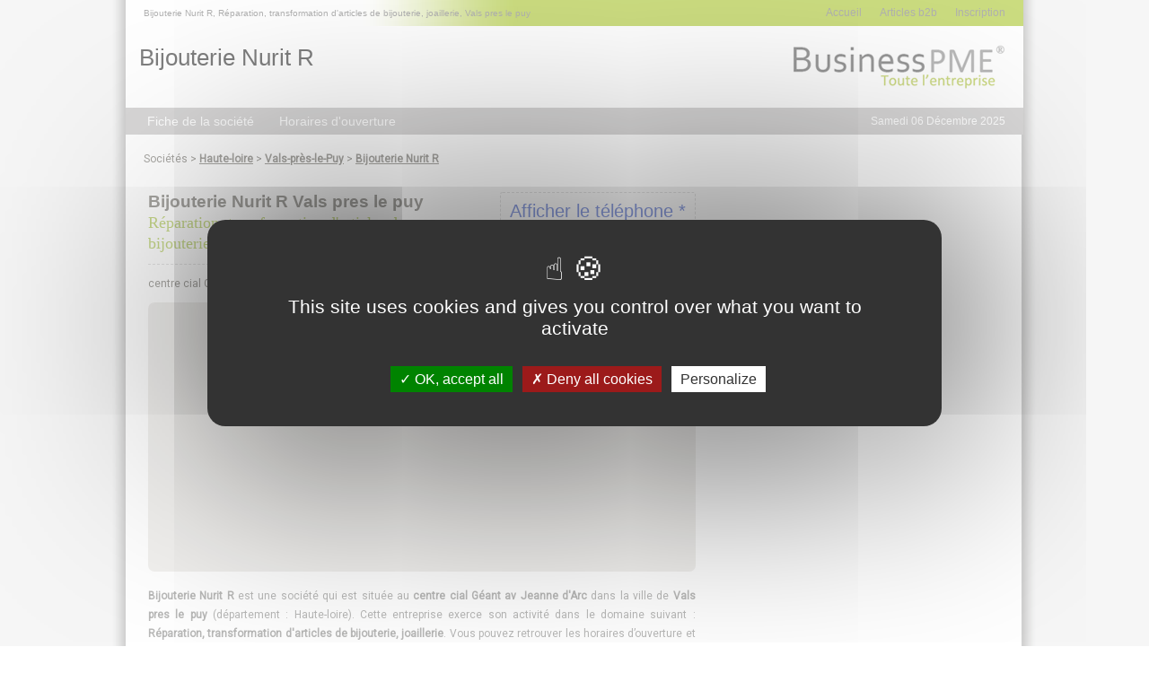

--- FILE ---
content_type: text/html; charset=utf-8
request_url: https://www.businesspme.com/entreprise/103851/bijouterie-nurit-r.html
body_size: 5403
content:
<!Doctype html>
<html lang="fr">
	<head>
        <meta http-equiv="Content-Type" content="text/html; charset=iso-8859-1" />
        <meta http-equiv="Content-Language" content="fr" />
        <meta name="viewport" content="width=device-width, initial-scale=1, maximum-scale=1">
        <link rel="shortcut icon" type="image/x-icon" href="/images/favicon.ico" />
        <link rel="alternate" hreflang="fr" href="https://www.businesspme.com/entreprise/103851/bijouterie-nurit-r.html"/>


    	<!-- META REFERENCEMENT  -->
        <title>Bijouterie Nurit R à Vals pres le puy - Entreprise - 103851 - Business PME</title><meta name="description" content="Entreprise Bijouterie Nurit R, réparation, transformation d'articles de bijouterie, joaillerie à Vals pres le puy (43750) Haute-loire (43). Retrouver l'adresse, les horaires d'ouvertures, le téléphone et un plan d'accès de l'entreprise Bijouterie Nurit R sur Business PME (103851)"/>
	<meta name="robots" content="index, follow" />


        <!-- GOOGLE  -->
        <meta name="google-site-verification" content="vmzfIso1khdBS4huaumi49AAEtRXyrMZUTWrdTenov4" />
        <meta name="google-site-verification" content="22eXqHg70vXWWbMi22ld4qKdlaVM-U-tfgOfwh6K3PU" />
		<script>
          (function(i,s,o,g,r,a,m){i['GoogleAnalyticsObject']=r;i[r]=i[r]||function(){
          (i[r].q=i[r].q||[]).push(arguments)},i[r].l=1*new Date();a=s.createElement(o),
          m=s.getElementsByTagName(o)[0];a.async=1;a.src=g;m.parentNode.insertBefore(a,m)
          })(window,document,'script','//www.google-analytics.com/analytics.js','ga');
          ga('create', 'UA-1965925-42', 'auto');
          ga('send', 'pageview');
        </script>
				<script src="/tarteaucitron.js-1.9.5/tarteaucitron.js"></script>

        <script type="text/javascript">
        tarteaucitron.init({
    	  "privacyUrl": "", /* Privacy policy url */
          "bodyPosition": "bottom", /* or top to bring it as first element for accessibility */

    	  "hashtag": "#tarteaucitron", /* Open the panel with this hashtag */
    	  "cookieName": "tarteaucitron", /* Cookie name */

    	  "orientation": "middle", /* Banner position (top - bottom) */

          "groupServices": false, /* Group services by category */
          "serviceDefaultState": "wait", /* Default state (true - wait - false) */

    	  "showAlertSmall": false, /* Show the small banner on bottom right */
    	  "cookieslist": false, /* Show the cookie list */

          "closePopup": false, /* Show a close X on the banner */

          "showIcon": true, /* Show cookie icon to manage cookies */
          //"iconSrc": "", /* Optionnal: URL or base64 encoded image */
          "iconPosition": "BottomRight", /* BottomRight, BottomLeft, TopRight and TopLeft */

    	  "adblocker": false, /* Show a Warning if an adblocker is detected */

          "DenyAllCta" : true, /* Show the deny all button */
          "AcceptAllCta" : true, /* Show the accept all button when highPrivacy on */
          "highPrivacy": true, /* HIGHLY RECOMMANDED Disable auto consent */

    	  "handleBrowserDNTRequest": false, /* If Do Not Track == 1, disallow all */

    	  "removeCredit": false, /* Remove credit link */
    	  "moreInfoLink": true, /* Show more info link */

          "useExternalCss": false, /* If false, the tarteaucitron.css file will be loaded */
          "useExternalJs": false, /* If false, the tarteaucitron.js file will be loaded */

    	  //"cookieDomain": ".my-multisite-domaine.fr", /* Shared cookie for multisite */

          "readmoreLink": "", /* Change the default readmore link */

          "mandatory": true, /* Show a message about mandatory cookies */
          "mandatoryCta": true /* Show the disabled accept button when mandatory on */
        });
        </script>

		
    </head>

	<body>

        <div id="Globalbody">
			<div id="Global">
				<div class="PubArche">
									</div>

				<!-- HEADER DU SITE -->
				<div id="Header">
									<div id="HeaderV5_MenuVert">
                	<div class="HeaderV5_MenuVert_Meta">
						Bijouterie Nurit R, Réparation, transformation d'articles de bijouterie, joaillerie, Vals pres le puy                	</div>
                    <div class="HeaderV5_MenuVert_Element">
                    	<a href="https://www.businesspme.com/inscription-professionnel.html" title="" class="HeaderV5_MenuVert_Lien">Inscription</a>
                    </div>
                    <div class="HeaderV5_MenuVert_Element">
                    	<a href="https://www.businesspme.com/articles.html" title="" class="HeaderV5_MenuVert_Lien">Articles b2b</a>
                    </div>
                    <div class="HeaderV5_MenuVert_Element">
                    	<a href="https://www.businesspme.com/" title="" class="HeaderV5_MenuVert_Lien">Accueil</a>
                    </div>
                </div>
                <div id="HeaderV5_TitreContenu">
					<div class="pubHeader">

</div>
                	<div class='titreHeader'>Bijouterie Nurit R</div>	 

                </div>
                <div id="HeaderV5_Logo">
                	<a href="https://www.businesspme.com/">
                        <img src="https://www.businesspme.com//images/logo_businesspme2.gif"  alt="BusinessPME"/>
                    </a>
                </div>
				</div>
				<!-- MENU DU SITE -->
				<div id="MenuPrincipal">
					<div id="MenuPrincipal_Deroulant">
    <div id="MenuPrincipal2">
        <ul>
            <li><a href="https://www.businesspme.com/entreprise/103851/bijouterie-nurit-r.html" class="Lien_MenuPrincipal">Fiche de la société</a></li>
            <li><a href="https://www.businesspme.com/horaires/bijouterie-nurit-r/103851.html" class="Lien_MenuPrincipal">Horaires d'ouverture</a></li>
        </ul>
    </div>
</div>
<div id="MenuPrincipal_Date">
	Samedi 06 D&eacute;cembre 2025</div>				</div>
				<!-- CORPS DU SITE -->
				<div id="Page">
					<script>
	function mention(){
		document.getElementById('conditions').innerHTML = '* 2,99 €/appel. Ce numéro valable 5 minutes n\'est pas le numéro du destinataire mais le numéro d\'un service permettant la mise en relation avec celui-ci. Ce service édité par businesspme.com - <a href="http://mise-en-relation.svaplus.fr" rel="nofollow" class="Lien_AudiotelCondition">pourquoi ce numero ?</a>';
	}
</script>
<div class="P_Unique">
	<div class="Arianne">
		Sociétés >
		<a href="https://www.businesspme.com/societes/43-haute-loire" title="Sociétés Haute-loire">Haute-loire</a> >
		<a href="https://www.businesspme.com/societes/43750-vals-pres-le-puy" title="Sociétés  Vals-près-le-Puy"> Vals-près-le-Puy</a> >
		<a href="https://www.businesspme.com/entreprise/103851/bijouterie-nurit-r.html" title="Entreprise Bijouterie Nurit R">Bijouterie Nurit R</a>
	</div>
</div>




<div class="P_Gauche">

	<div class="unPro">
		<div class="ficheAudiotel" id="destination-2">

		</div>
		<div class="Titre"><h1>Bijouterie Nurit R Vals pres le puy</h1></div>
		<div class="Telephone">
			


<script src="https://code.jquery.com/jquery-1.11.0.min.js"></script>
<script type="text/javascript">
	function detectmob() {
	 if( navigator.userAgent.match(/Android/i)
	 || navigator.userAgent.match(/webOS/i)
	 || navigator.userAgent.match(/iPhone/i)
	 || navigator.userAgent.match(/iPad/i)
	 || navigator.userAgent.match(/iPod/i)
	 || navigator.userAgent.match(/BlackBerry/i)
	 || navigator.userAgent.match(/Windows Phone/i)
	 ){
		return true;
	  }
	 else {
		return false;
	  }
	}

	$(document).ready(function () {
		$('.tracking-number').click(function(){

			var elem = $(this);
			var phone = $(this).attr('data-phone');
			var viewId = '69338eff55a0b15b350e6e50';
			$.ajax({
				url: '/include/optico/optico_ajax.php',
				data: {phone: phone, view_id: viewId},
				dataType: 'json',
				success: function (result) {


					if( detectmob()){
						var text = '<div class="Cartouche"><a href="tel:'+result.phone_number+'" class="H_LienAudiotel">'+result.phone_number+'</a></div>';
					}else{
						var text = '<div class="Cartouche">'+result.phone_number+'</div>';
					}


					if (result.phone_code) {
						text += "Code: " + result.phone_code;
					}
					elem.parent().html(text);
				}
			});
			return false;
		})
	})
</script>
<a href='#' class='tracking-number Lien_Audiotel2' data-phone='0471023550' rel='nofollow' onclick='mention()'>Afficher le téléphone *</a>			<!--<span class="label-phone"></span>-->





		</div>

		<div class="Specialite"><h2>Réparation, transformation d'articles de bijouterie, joaillerie</h2></div>
		<div class="Adresse">centre cial Géant av Jeanne d'Arc, 43750 - <h3>Vals pres le puy</h3></div>
		<div class="Plan">
			<script async type="text/javascript" src="https://maps.googleapis.com/maps/api/js?key=AIzaSyBrRNPEQXl3QpxnWcWWjH0VuYdbuhR5BiA"></script>
			<script type="text/javascript">
			window.onload = function() {
				var myMarker = null;
				var myLatlng = new google.maps.LatLng(-34.397, 150.644);
				// Les options de notre carte
				var myOptions = {
					zoom: 16,
					center: myLatlng,
					mapTypeId: google.maps.MapTypeId.ROADMAP
				};
				// On créé la carte
				var myMap = new google.maps.Map(
					document.getElementById('map_canvas'),
					myOptions
				);

				// L'adresse que nous allons rechercher
				var GeocoderOptions = {
					'address' : 'Centre cial géant av jeanne d\'arc 43750 Vals pres le puy',
					'region' : 'FR'
				}

				// Notre fonction qui traitera le resultat
				function GeocodingResult( results , status )
				{
				  // Si la recher à fonctionné
				  if( status == google.maps.GeocoderStatus.OK ) {

					// S'il existait déjà un marker sur la map,
					// on l'enlève
					if(myMarker != null) {
					  myMarker.setMap(null);
					}

					// On créé donc un nouveau marker sur l'adresse géocodée
					myMarker = new google.maps.Marker({
					  position: results[0].geometry.location,
					  map: myMap,
					  title: "Bijouterie Nurit R"


					});


					// Et on centre la vue sur ce marker
					myMap.setCenter(results[0].geometry.location);

					// Options de la fenêtre
					var myWindowOptions = {
						content:
						'<h3>Bijouterie Nurit R</h3>'
					};

					// Création de la fenêtre
					var myInfoWindow = new google.maps.InfoWindow(myWindowOptions);

					// Affichage de la fenêtre au click sur le marker
					//google.maps.event.addListener(myMarker, 'click', function() {
						myInfoWindow.open(myMap,myMarker);
					//});

				  } // Fin si status OK

				} // Fin de la fonction

				// Nous pouvons maintenant lancer la recherche de l'adresse
				var myGeocoder = new google.maps.Geocoder();
				myGeocoder.geocode( GeocoderOptions, GeocodingResult );
			}
		</script>
			<div id="map_canvas" style="width: 100%; height: 300px"></div>
		</div>

		<div class="Description">

			<strong>Bijouterie Nurit R</strong> est une société qui est située au <strong>centre cial Géant av Jeanne d'Arc</strong> dans la ville de <strong>Vals pres le puy</strong> (département : Haute-loire). Cette entreprise exerce son activité dans le domaine suivant : <strong>Réparation, transformation d'articles de bijouterie, joaillerie</strong>. Vous pouvez retrouver les horaires d’ouverture et de fermeture de cette enseigne sur la page « horaire ». Vous pouvez également modifier les informations de l’entreprise si vous en êtes son gérant ou responsable.


					</div>
		<div class="Description">
			<br />

			Société : Bijouterie Nurit R <br />
			Activité : Réparation, transformation d'articles de bijouterie, joaillerie <br />
			<br />
			Adresse : centre cial Géant av Jeanne d'Arc <br />
			Code Postal : 43750 <br />
			Ville : Vals pres le puy <br />
			Département : 43 <br />
			<br />
			Site Internet : 			

			Dirigeant :  <br />
			<br />
			Description :  <br />
		</div>
		<div class="Audiotel" id="conditions" style="margin-top:10px; display: inline-block">

		</div>
		<div class="Modification">
			<a href="https://www.businesspme.com/entreprise/edition/103851/bijouterie-nurit-r.html" class="H_LienModification">Modifier les informations</a>
            -
            <a href="https://www.businesspme.com/entreprise/suppression/103851/bijouterie-nurit-r.html" class="H_LienModification">Supprimer la fiche</a>
		</div>

	</div>




	<!--
	<div class="P_Gauche_Box" style="margin-top:0px;">

		<div class="P_Gauche_Box_Titre"><h1 class="H1_Fiche">Bijouterie Nurit R Vals pres le puy</h1></div>
        <div class="P_Gauche_Box_Bordure"></div>
        <div class="P_Gauche_Box_Interne">
        	<div class="P_Gauche_Box_Interne_DemiBlock">
            	<div class="P_Gauche_Box_Interne_DemiBlock_Titre">Siege social :</div>
            	<div class="P_Gauche_Box_Interne_DemiBlock_Texte">
                	centre cial Géant av Jeanne d'Arc<br />
                    43750 <h2 class="H2_Fiche">Vals pres le puy</h2>
                </div>
                <div class="P_Gauche_Box_Interne_DemiBlock_Separateur"></div>

				                <div class="P_Gauche_Box_Interne_DemiBlock_Titre">Tel1 :</div>
                <div class="P_Gauche_Box_Interne_DemiBlock_Texte">
                    <div>
                    	<div style="color:#1e42c6; display:inline" id="destination-4">
						<a href='#'class='tracking-number Lien_Audiotel2' data-phone='0471023550' rel='nofollow'>Afficher le téléphone *</a>                		</div>
                    </div>
                </div>
                <div class="P_Gauche_Box_Interne_DemiBlock_Separateur"></div>
                

                



                


            </div>
            <div class="P_Gauche_Box_Interne_DemiBlock">

                <div class="P_Gauche_Box_Interne_DemiBlock_Titre">Activité(s) :</div>
            	<div class="P_Gauche_Box_Interne_DemiBlock_Texte"><h3 class="H3_Fiche">réparation, transformation d'articles de bijouterie, joaillerie</h3></div>
                <div class="P_Gauche_Box_Interne_DemiBlock_Separateur"></div>

                
            	
            	

            	
            </div>
        </div>

        <div class="P_Gauche_Box_Lien">
        	<a href="https://www.businesspme.com/entreprise/edition/103851/bijouterie-nurit-r.html" class="H_LienModification">Modifier les informations</a>
            -
            <a href="https://www.businesspme.com/entreprise/suppression/103851/bijouterie-nurit-r.html" class="H_LienModification">Supprimer la fiche</a>
        </div>
        <div class="P_Gauche_Box_Mention">
   			<div class="P_Gauche_Box_Bordure"></div>
   			<p>
   				* 2,99 €/appel. Ce numéro valable 10 minutes n'est pas le numéro du destinataire mais le numéro d'un service permettant la mise en relation avec celui-ci. Ce service édité par businesspme.com.
				<a href="http://www.svaplus.fr/decouvrir-sva/mise-en-relation/mise-en-relation-7939878-1049.html" rel="nofollow"> Pourquoi ce numero ?</a>
			</p>
		</div>
    </div>
    -->



    <div class="P_Gauche_Pub">
    	 
<script async src="//pagead2.googlesyndication.com/pagead/js/adsbygoogle.js"></script>
<!-- BPME_MOBILE -->
<ins class="adsbygoogle"
     style="display:block"
     data-ad-client="ca-pub-2482987520113480"
     data-ad-slot="1583266697"
     data-ad-format="auto"></ins>
<script>
(adsbygoogle = window.adsbygoogle || []).push({});
</script>    </div>






</div>
<div class="P_Droite">
	
<script async src="//pagead2.googlesyndication.com/pagead/js/adsbygoogle.js"></script>
<!-- BPME 300x600 -->
<ins class="adsbygoogle"
     style="display:inline-block;width:300px;height:600px"
     data-ad-client="ca-pub-2482987520113480"
     data-ad-slot="5015469498"></ins>
<script>
(adsbygoogle = window.adsbygoogle || []).push({});
</script>
</div>

<script src="https://ajax.googleapis.com/ajax/libs/jquery/3.2.1/jquery.min.js"></script>
<script>
	$(".tracking-number").click(function(){
		$(".Audiotel").css("display", "block");
	});
</script>
				</div>
				<!-- FOOTER DU SITE -->
				<div id="Footer">
					

<a href="https://www.businesspme.com/contact.html" title="Contact" class="Lien_Foot" >Contact</a> -
<a href="https://www.businesspme.com/charte.html" title="Charte de protection des données" class="Lien_Foot" >Charte de protection des données</a> -
<a href="https://www.businesspme.com/conditions-generales.html" title="Conditions générales du site" class="Lien_Foot" >Conditions g&eacute;n&eacute;rales</a> -
Tous droits r&eacute;serv&eacute;s Soci&eacute;t&eacute; 1001 -

					<!-- CSS -->
					<link rel="stylesheet" type="text/css" href="https://www.businesspme.com/include/css/style_2018.css"/>
					<link rel="stylesheet" type="text/css" href="https://www.businesspme.com/include/css/responsive_2018.css"/>
					<link href="https://fonts.googleapis.com/css?family=Roboto" rel="stylesheet">


				</div>
			</div>
 		</div><!-- Globalbody -->
		<script type="text/javascript">
        tarteaucitron.user.gtagUa = 'UA-1965925-42';
        // tarteaucitron.user.gtagCrossdomain = ['example.com', 'example2.com'];
        tarteaucitron.user.gtagMore = function () { /* add here your optionnal gtag() */ };
        (tarteaucitron.job = tarteaucitron.job || []).push('gtag');
        </script>
			</body>
</html>


--- FILE ---
content_type: text/html; charset=utf-8
request_url: https://www.google.com/recaptcha/api2/aframe
body_size: 266
content:
<!DOCTYPE HTML><html><head><meta http-equiv="content-type" content="text/html; charset=UTF-8"></head><body><script nonce="vLqrBrylqeX7fX1q1has0A">/** Anti-fraud and anti-abuse applications only. See google.com/recaptcha */ try{var clients={'sodar':'https://pagead2.googlesyndication.com/pagead/sodar?'};window.addEventListener("message",function(a){try{if(a.source===window.parent){var b=JSON.parse(a.data);var c=clients[b['id']];if(c){var d=document.createElement('img');d.src=c+b['params']+'&rc='+(localStorage.getItem("rc::a")?sessionStorage.getItem("rc::b"):"");window.document.body.appendChild(d);sessionStorage.setItem("rc::e",parseInt(sessionStorage.getItem("rc::e")||0)+1);localStorage.setItem("rc::h",'1764986625733');}}}catch(b){}});window.parent.postMessage("_grecaptcha_ready", "*");}catch(b){}</script></body></html>

--- FILE ---
content_type: text/css
request_url: https://www.businesspme.com/include/css/style_2018.css
body_size: 7983
content:
body{margin:0 auto auto;top:0;min-height:1000px;background:url(../../images/fondBPMEV4.png) center}.idl_audiotel_warning{display:none}h1,h2,h3{color:#93b617;display:inline;font-family:Calibri;font-size:18px;font-weight:400;margin:0;padding:0}#Pub_Footer{position:fixed;z-index:10000;bottom:0;height:196px;width:331px;overflow:hidden;right:0}#Pub_Footer_Fermeture{position:fixed;z-index:10001;bottom:157px;height:32px;width:32px;right:290px}#Global{margin:auto;max-width:1000px;width:100%}#Header_Vert{float:left;padding-left:5px;padding-right:5px;height:16px;line-height:16px;vertical-align:middle;width:990px;background-color:#9ab91b;font-family:Arial,Helvetica,sans-serif;font-size:10px;overflow:hidden;color:#333}#Header_Blanc,#Header_Blanc_Compte{float:left;height:149px;width:1000px}#Header_Blanc_Compte{margin-top:11px;height:23px;margin-left:0;background:url(../../images/compte_fond.gif)}.HBC_Block,.HBC_BlockImg{float:left;width:auto;margin-left:5px}.HBC_Block{line-height:20px;vertical-align:middle;color:#fff;margin-top:2px;height:20px}a.Lien_HBC:link,a.Lien_HBC:visited{color:#494948;font-family:Arial;font-size:11px;text-decoration:none}.HBC_Block,a.Lien_HBC:active,a.Lien_HBC:hover{font-family:Arial;font-size:11px}a.Lien_HBC:hover{color:#fff;text-decoration:underline}a.Lien_HBC:active{color:#494948;text-decoration:none}.HBC_BlockImg{margin-top:5px;margin-right:5px;height:15px}.HBC_Separateur{float:left;margin-top:1px;margin-left:15px;margin-right:10px;width:1px;background:url(../../images/compte_separateur.gif);height:20px}#Header_Blanc_CompteFin{float:left;margin-top:16px;height:23px;width:99px;margin-left:0;background:url(../../images/compte_fond2.gif)}#Header_Blanc2{float:left;margin-top:12px;margin-left:12px;width:988px}#Header_Blanc_Date,#Header_Blanc_Search{float:left;height:22px;line-height:22px;vertical-align:middle;width:200px;font-size:12px;font-family:Calibri;text-align:left;color:#8b8a8a}#Header_Blanc_Search{width:415px}#Header_Blanc_Form{float:left;height:22px;width:370px;text-align:right}.Header_Blanc_FormChamp{float:left;height:22px;width:340px;color:#666;font-size:11px;font-family:Arial,Helvetica,sans-serif}.Header_Blanc_FormBouton{float:left;margin-left:0;height:22px;line-height:34px;vertical-align:34px;width:20px}a.Lien_Inscription:active,a.Lien_Inscription:hover,a.Lien_Inscription:link,a.Lien_Inscription:visited{font-family:Arial;font-size:11px;font-weight:400;text-decoration:none}a.Lien_Inscription:link,a.Lien_Inscription:visited{color:#666}a.Lien_Inscription:hover{color:#93b414}a.Lien_Inscription:active{color:#666}.Header_Blanc_FormLien{float:left;margin-left:25px;height:22px;width:275px;color:#666;font-size:11px;line-height:22px;vertical-align:middle;font-family:Arial,Helvetica,sans-serif}#connexion INPUT[type=password],#connexion INPUT[type=text]{margin-left:0;width:100px;height:14px;background-color:#fff;border:1px solid #e2e2e2;color:#93b414;font-size:11px;font-family:Arial,Helvetica,sans-serif}#Header_Blanc_Logo{float:left;margin-top:25px;margin-left:20px;height:90px;width:240px;text-align:left}#Header_Blanc_Pub{float:left;margin-top:55px;margin-left:140px;height:auto;width:auto;text-align:center}#MenuPrincipal_Accueil{float:left;margin-left:20px;height:30px;width:25px}#MenuPrincipal_Deroulant{float:left;margin-left:10px;height:30px;width:auto}#MenuPrincipal2 li,.MenuPrincipal_Element{color:#fff;float:left;height:30px;line-height:30px;text-align:center;vertical-align:middle}.MenuPrincipal_Element{font-weight:700;margin-left:20px;font-family:Calibri;font-size:18px;width:135px}#MenuPrincipal2 ul{list-style-type:none;margin:0;padding:0;text-align:center;z-index:2}#MenuPrincipal2 li{font-weight:700;padding:0 14px;background-color:#b2b1b1;font-family:"Trebuchet MS",Arial,Helvetica,sans-serif;font-size:12px;margin:auto;width:auto}#MenuPrincipal2 li a{width:135px;color:#fff;padding:0;text-align:center;text-decoration:none}#MenuPrincipal2 ul li ul{display:none;text-align:center}#MenuPrincipal2 ul li:hover ul{display:block;text-align:center}#MenuPrincipal2 li:hover ul li{float:none;background-color:#7f7f7e;font-weight:400;font-size:14px;font-family:Arial,Helvetica,sans-serif;text-align:center}#MenuPrincipal2 li ul{position:absolute;text-align:center}.MenuPrincipal2_SM{background-color:#7f7f7e}#Page{float:left;height:auto;width:1000px;background-color:#fff}#PageHome_Gauche,#PageHome_Presentation{float:left;margin-left:10px;height:auto;color:#8b8a8a;font-size:14px;text-align:justify;font-family:Arial,Helvetica,sans-serif}#PageHome_Presentation{margin-top:20px;margin-bottom:5px;width:980px}#PageHome_Gauche{margin-right:5px;margin-bottom:10px;width:660px}#PageHome_Droite,#PageHome_Gauche .Villes{display:inline-block;margin-bottom:10px;height:auto}#PageHome_Gauche .Villes{padding:1%;background-color:rgba(255,255,255,.75)!important;border-radius:7px;font-size:12px;font-weight:400;color:#524f48;vertical-align:top;width:96%}#PageHome_Gauche .Villes ul,.P_Unique .Villes ul{padding:0;margin:0;list-style:none}#PageHome_Gauche .Villes ul li,.P_Unique .Villes ul li{display:inline-block;width:calc(100%/4 - 5px);line-height:12px}#PageHome_Gauche .Villes a{color:#737371;text-decoration:none;font-size:11px}#PageHome_Gauche .Villes a:hover{text-decoration:underline;color:#737371}#PageHome_Gauche h2,.Presentation{display:inline-block;width:98%;padding:1%}.Presentation{height:auto;margin-top:20px;margin-bottom:5px;line-height:24px;font-size:14px;font-family:Roboto,sans-serif;font-weight:400;font-style:normal;color:#b2b1b1}.PageHome_G_Cadre,.PageHome_Gauche{float:left;height:245px;width:658px;border:1px solid #d9d8d8;margin-bottom:10px}.PageHome_G_Cadre_Titre,.PageHome_G_Cadre_Titre2{float:left;margin-left:-11px;margin-top:-11px;height:53px;width:100px}.PageHome_G_Cadre_Titre{background:url(../../images/nouveau_service.png)}.PageHome_G_Cadre_Titre2{background:url(../../images/nouveau_service2.png)}.PageHome_G_Cadre_Gauche{float:left;margin-left:-80px;margin-top:40px;height:195px;width:344px}.PageHome_G_C_G_Titre{float:left;height:18px;width:334px;color:#93b414;font-family:Calibri;font-size:18px}.PageHome_G_C_G_Form{float:left;margin-top:10px;height:auto;width:334px}.PageHome_G_C_G_FormChamp{float:left;height:34px;width:280px}.PageHome_G_C_G_FormBouton{float:left;margin-left:10px;height:34px;line-height:34px;vertical-align:34px;width:40px}#blockA INPUT[type=password],#blockA INPUT[type=text]{width:278px;height:30px;background-color:#fff;border:1px solid #e2e2e2;font-size:24px}.PageHome_G_C_G_Texte{float:left;margin-top:10px;min-height:120px;height:auto;width:325px;color:#a1a1a1;font-family:Calibri;font-size:12px}.PageHome_G_C_G_TexteTitre{color:#a1a1a1;font-family:Calibri;font-size:16px;font-weight:700}.PageHome_G_Cadre_Droite{float:left;margin-left:10px;margin-top:10px;height:225px;width:294px}.PageHome_G_C_D_SousTitre{float:left;margin-top:5px;height:20px;width:274px;text-align:right;font-size:16px;font-family:Calibri;font-weight:700;color:#bab8b8;line-height:20px;vertical-align:middle}.PageHome_G_C_D_LienImg{float:left;margin-top:3px;height:18px;width:16px;background:url(../../images/puce.png)}.PageHome_G_C_D_Lien{float:left;height:18px;margin-top:3px;margin-left:0;width:273px;text-align:center;line-height:18px;vertical-align:middle}.PageHome_G_C_D_ImageAnnonce,.PageHome_G_C_D_ImageArticle,.PageHome_G_C_D_ImageCommunique,.PageHome_G_C_D_ImageEmploi,.PageHome_G_C_D_ImageHoraire,.PageHome_G_C_D_ImageProduit,.PageHome_G_C_D_ImageReseauPro,.PageHome_G_C_D_ImageSociete{margin-top:15px;text-align:center;float:left}.PageHome_G_C_D_Lien,a.Lien_Cadre:active,a.Lien_Cadre:hover,a.Lien_Cadre:link,a.Lien_Cadre:visited{color:#94b217;font-family:Calibri;font-size:14px;font-weight:700}a.Lien_Cadre:link,a.Lien_Cadre:visited{text-decoration:none}a.Lien_Cadre:hover{text-decoration:underline}a.Lien_Cadre:active,a.Lien_Droite:link,a.Lien_Droite:visited{text-decoration:none}.PageHome_G_C_D_TitreHoraire{float:left;margin-left:74px;height:54px;width:210px;background:url(../../images/horaires.png)}.PageHome_G_C_D_ImageHoraire{margin-left:70px;height:110px;width:224px;background:url(../../images/horaire.png) center no-repeat}.PageHome_G_C_D_TitreProduit{float:left;margin-left:74px;height:54px;width:210px;background:url(../../images/produits.png)}.PageHome_G_C_D_ImageProduit{margin-left:70px;height:110px;width:224px;background:url(../../images/produit.png) center no-repeat}.PageHome_G_C_D_TitreSociete{float:left;margin-left:74px;height:54px;width:210px;background:url(../../images/societes.png)}.PageHome_G_C_D_ImageSociete{margin-left:70px;height:110px;width:224px;background:url(../../images/societe.png) center no-repeat}.PageHome_G_C_D_TitreReseauPro{float:left;margin-left:5px;height:54px;width:274px;background:url(../../images/reseau_pro.png)}.PageHome_G_C_D_ImageReseauPro{margin-left:70px;height:110px;width:224px;background:url(../../images/reseau_professionnel.png) center no-repeat}.PageHome_G_C_D_TitreArticle{float:left;margin-left:74px;height:54px;width:210px;background:url(../../images/articles.png)}.PageHome_G_C_D_ImageArticle{margin-left:70px;height:110px;width:210px;background:url(../../images/article.png) center no-repeat}.PageHome_G_C_D_TitreCommunique{float:left;margin-left:-85px;height:58px;width:369px;background:url(../../images/communiques.png)}.PageHome_G_C_D_ImageCommunique{margin-left:70px;height:110px;width:220px;background:url(../../images/communique.png) center no-repeat}.PageHome_G_C_D_TitreAnnonce{float:left;margin-left:22px;height:54px;width:273px;background:url(../../images/annonces.png)}.PageHome_G_C_D_ImageAnnonce{margin-left:70px;height:110px;width:220px;background:url(../../images/annonce.png) center no-repeat}.PageHome_G_C_D_TitreEmploi{float:left;margin-left:84px;height:54px;width:193px;background:url(../../images/emplois.png)}.PageHome_G_C_D_ImageEmploi{margin-left:70px;height:110px;width:210px;background:url(../../images/recrutement.png) center no-repeat}#PageHome_Droite{margin-left:10px;min-height:600px;width:300px;margin-top:20px}#Footer,#PageHome_D_Inscription{float:left;height:95px;width:300px;text-align:left}.PageHome_D_Inscription2,.PageHome_D_Titre{float:left;margin-top:10px;height:95px;width:300px;text-align:center}.PageHome_D_Titre{margin-top:20px;margin-bottom:10px;color:#a1a1a1;font-family:Calibri;font-size:18px;font-weight:700;height:auto;text-align:left}.PageHome_D_Texte{font-weight:700}#Footer{background-color:#9ab91b;padding-left:5px;padding-right:5px;height:16px;line-height:16px;vertical-align:middle;width:990px;font-family:Arial,Helvetica,sans-serif;font-size:11px;overflow:hidden;color:#333;text-align:center}.PageHome_D_Texte,.PageHome_D_Texte2{float:left;color:#a1a1a1;font-family:Calibri;font-size:15px;height:auto;width:300px;text-align:left}.PageHome_D_TexteVert{color:#93b617}.PageHome_D_Lien,.PageHome_D_Pub{float:left;height:auto;width:300px}.PageHome_D_Lien{color:#93b617;font-family:Calibri;font-size:15px;font-weight:700;text-align:right;margin-top:5px}a.Lien_Droite:active,a.Lien_Droite:hover,a.Lien_Droite:link,a.Lien_Droite:visited{color:#94b217;font-family:Calibri;font-size:15px;font-weight:700}a.Lien_Droite:hover{text-decoration:underline}a.Lien_Droite:active{text-decoration:none}.PageHome_D_Pub{margin-top:20px;min-height:250px}.PageHome_D_Newsletter{margin-top:20px;float:left;height:75px;width:300px}a.Lien_Foot:link,a.Lien_Foot:visited{color:#333;text-decoration:none}a.Lien_Foot:link,a.Lien_Foot:visited,a.Lien_HFoot:active{font-family:Arial;font-size:11px;font-weight:400}a.Lien_Foot:hover{font-family:Arial;font-size:11px;font-weight:400;color:#000;text-decoration:underline}a.Lien_HFoot:active{color:#333;text-decoration:none}.PageFiche_G_F_Bas,.PageFiche_Pub_237x90{color:#494948;font-size:13px;font-family:Calibri;float:left}.PageFiche_M_Fiche{float:left;margin-left:110px;margin-top:15px;margin-bottom:10px;width:748px}.PageFiche_Pub_728x90,.PageFiche_Pub_728x90_2{float:left;margin-top:10px;margin-left:110px;height:90px;width:728px}.PageFiche_Pub_728x90_2{margin-top:5px;margin-left:5px;margin-bottom:5px}.PageFiche_Pub_237x90{padding:0 5px 5px 10px;margin-top:10px;margin-left:10px;height:90px;width:237px}.PageFiche_G_Fiche,.PageFiche_G_Fiche2{float:left;margin-left:110px;margin-top:0;height:260px;width:726px;border:1px solid #d9d8d8}.PageFiche_G_Fiche2{margin-left:10px;margin-bottom:0;height:auto;width:738px}.PageFiche_G_F_Gauche{height:auto;width:419px}.PageFiche_G_F_Gauche,.PageFiche_G_F_Gauche2,.PageFiche_G_F_Gauche3{float:left;margin-left:5px;margin-top:5px;overflow:hidden}.PageFiche_G_F_Gauche2{height:238px;width:400px}.PageFiche_G_F_Gauche3{width:400px;height:auto}.PageFiche_G_F_Bas{margin-left:5px;margin-top:15px;height:auto;width:648px}.h1Fiche{color:#93b414;font-size:18px;font-weight:400}.h1Fiche,.h2Fiche{font-family:Calibri}.h2Fiche,.h3Fiche{font-weight:400;color:#494948;font-size:14px}.h3Fiche{font-size:12px;font-family:Arial}.SousTitreFiche,.h3Horaire{color:#93b414;font-weight:400}.h3Horaire{font-size:14px;font-family:Calibri}.SousTitreFiche{font-size:12px;font-family:Arial}.PageFiche_G_F_G_Titre{float:left;height:auto;width:405px;font-family:Calibri;font-size:24px;color:#494948;font-weight:700}.PageFiche_G_F_G_Image{float:left;margin-top:10px;height:120px;width:120px;background-color:#ededed;text-align:center;line-height:120px;vertical-align:middle;color:#494948;font-family:Calibri;font-size:12px}.PageFiche_G_F_G_I_Audiotel,.PageFiche_G_F_G_Info{float:left;color:#494948;font-family:Arial;font-size:12px;text-align:left}.PageFiche_G_F_G_Info{margin-left:10px;margin-top:10px;height:auto;width:275px}.PageFiche_G_F_G_I_Audiotel{margin-top:5px;height:39px;width:285px;background:url(../../images/telephone.gif)}.PageFiche_G_F_G_Horaire{float:left;color:#494948;font-family:Arial;font-size:12px}.PageFiche_G_F_G_I_Audiotel2{margin-left:107px;margin-top:6px;height:31px;width:157px;text-align:center}.PageFiche_G_F_G_I_Audiotel2,.PageFiche_G_F_G_Info2{float:left;color:#494948;font-family:Arial;font-size:12px}#HeaderV5_TitreContenu .titreHeader,.PageFiche_G_F_G_Info2{margin-top:10px;margin-left:10px;height:auto;width:330px;text-align:left}.PageFiche_G_F_G_Horaire{margin-top:10px;height:auto;text-align:left;margin-left:0;width:405px}.PageFiche_GFGI_Horaire,.PageFiche_GFGI_Jour{float:left;height:26px;line-height:26px;vertical-align:middle;font-family:Arial;font-size:12px;border:1px solid #d9d8d8}.PageFiche_GFGI_Jour{padding-left:5px;margin-left:15px;width:78px;color:#494948;text-align:left}.PageFiche_GFGI_Horaire{width:303px;color:#000;text-align:center}a.Lien_Horaire:active,a.Lien_Horaire:hover,a.Lien_Horaire:link,a.Lien_Horaire:visited{font-family:Arial;font-size:12px;font-weight:400}a.Lien_Horaire:link,a.Lien_Horaire:visited{color:#93b414;text-decoration:none}a.Lien_Horaire:hover{color:#494948;text-decoration:underline}a.Lien_Horaire:active{color:#93b414;text-decoration:none}.PageFiche_G_F_G_Lien,.PageFiche_G_F_G_Lien2{float:left;margin-top:10px;height:auto;width:340px;text-align:right}.PageFiche_G_F_G_Lien2{height:24px;width:350px}a.Lien_Fiche:active,a.Lien_Fiche:hover,a.Lien_Fiche:link,a.Lien_Fiche:visited{color:#94b217;font-family:Calibri;font-size:12px;font-weight:700}a.Lien_Fiche:link,a.Lien_Fiche:visited{text-decoration:none}a.Lien_Fiche:hover{text-decoration:underline}a.Lien_Associer:link,a.Lien_Associer:visited,a.Lien_Fiche:active{text-decoration:none}.PageFiche_G_F_G_Description{float:left;height:auto;margin-top:0;margin-left:10px;margin-bottom:5px;width:395px;color:#494948;font-family:Arial;font-size:12px}.PageFiche_G_F_Droite,.PageFiche_G_F_Droite2{float:left;margin-left:5px;margin-top:5px;height:auto;width:300px}.PageFiche_G_F_Droite2{width:240px}.PageFiche_G_F_D_Titre{float:left;height:50px;width:240px;background:url(../../images/fiche_entreprise.png) center no-repeat}.PageFiche_G_F_D_Presentation{float:left;margin-top:10px;margin-left:5px;padding-top:5px;height:140px;width:230px;border:1px solid #f1f1f0;color:#494948;font-family:Calibri;font-size:14px;text-align:center}.PageFiche_G_F_D_Lien,.PageFiche_G_F_D_Lien2{float:left;margin-top:10px;height:24px;width:238px;text-align:right}.PageFiche_G_F_D_Lien2{height:auto;text-align:center}.PageFiche_G_F_D_Pub{float:left;margin-bottom:5px;margin-left:3px;height:250px;width:300px}.PageFiche_D_Pub{float:left;margin-top:10px;margin-left:15px;height:250px;width:300px}.PageFiche_G_Separateur{float:left;height:20px;width:660px}.PageFiche_G_Plan{float:left;margin-top:10px;height:auto;width:440px;margin-bottom:20px}.PageFiche_G_PlanTitre{float:left;height:20px;width:440px;font-family:Calibri;font-size:18px;color:#494948;font-weight:700}.PageFiche_G_PlanPlan{float:left;margin-top:5px;height:245px;width:438px;border:1px solid #d9d8d8}.PageFiche_G_Associer{float:left;margin-top:10px;margin-left:10px;height:245px;width:210px;margin-bottom:10px}.PageFiche_G_AssocierListe,.PageFiche_G_AssocierTitre{float:left;font-family:Calibri;color:#494948;font-weight:700}.PageFiche_G_AssocierTitre{height:20px;width:200px;font-size:18px}.PageFiche_G_AssocierListe{margin-top:5px;padding:5px;height:235px;width:198px;border:1px solid #d9d8d8;font-size:14px;overflow:hidden}.AE_G_Cadre,.COMPTE_G_Cadre2,.E_D_Form,.RP_D_Form,.RP_G_Cadre,.RP_G_Cadre2,.RP_G_CadrePetit{padding-bottom:10px}a.Lien_Associer:active,a.Lien_Associer:hover,a.Lien_Associer:link,a.Lien_Associer:visited{color:#494948;font-family:Calibri;font-size:14px;font-weight:700}a.Lien_Associer:hover{text-decoration:underline}a.Lien_Associer:active,a.Lien_SupFiche:link,a.Lien_SupFiche:visited{text-decoration:none}a.Lien_SupFiche:active,a.Lien_SupFiche:hover,a.Lien_SupFiche:link,a.Lien_SupFiche:visited{color:#8b8a8a;font-family:Calibri;font-size:12px;font-weight:400}a.Lien_SupFiche:hover{text-decoration:underline}a.Lien_D_Ajout:link,a.Lien_D_Ajout:visited,a.Lien_SupFiche:active{text-decoration:none}#PageFiche_Droite,#PageFiche_Gauche{float:left;margin-top:10px;margin-bottom:0;height:auto}#PageFiche_Gauche{color:#8b8a8a;font-size:14px;text-align:justify;font-family:Arial,Helvetica,sans-serif;margin-left:10px;width:670px}#PageFiche_Droite{margin-left:5px;min-height:200px;width:300px}#PageFiche_D_Inscription{float:left;height:95px;width:300px;text-align:left}.PageFiche_D_Pub2{margin-top:20px;float:left;height:250px;width:300px}.PageFiche_D_Ajout{margin-top:15px;height:auto;color:#494948;font-size:13px}a.Lien_D_Ajout:active,a.Lien_D_Ajout:hover,a.Lien_D_Ajout:link,a.Lien_D_Ajout:visited{color:#93b414;font-family:Calibri;font-size:18px;font-weight:400}a.Lien_D_Ajout:hover{text-decoration:underline}a.Lien_D_Ajout:active,a.Lien_FDroite:link,a.Lien_FDroite:visited{text-decoration:none}.PageFiche_D_Ajout,.PageFiche_D_Form,.PageFiche_D_FormTitre{float:left;width:300px;font-family:Calibri}.PageFiche_D_Form{margin-top:0;margin-bottom:14px;height:auto;color:#494948;font-size:13px}.PageFiche_D_FormTitre{height:24px;font-size:18px;color:#93b414}.PageFiche_D_FormChamp{float:left;height:34px;width:250px}.PageFiche_D_FormBouton{float:left;margin-left:10px;height:34px;line-height:34px;vertical-align:34px;width:40px}#ajout SELECT,#blockA INPUT[type=password],#blockA INPUT[type=text],#formDA INPUT[type=text],#formDB INPUT[type=text]{margin-left:0;color:#93b414;font-family:Arial,Helvetica,sans-serif}#formDA INPUT[type=text],#formDB INPUT[type=text]{height:30px;background-color:#fff;border:1px solid #e2e2e2;width:250px;font-size:24px}.AE_G_Cadre,.AE_G_PetitCadre,.A_G_Cadre,.P_G_Fiche,.RP_D_Form,.RP_G_Cadre{border:1px solid #d9d8d8}.PageFiche_D_Titre{color:#a1a1a1;font-size:18px;font-weight:700}.PageFiche_D_Texte,.PageFiche_D_Titre,.PageFiche_D_Titre2{float:left;font-family:Calibri;height:auto;width:300px;text-align:left}.PageFiche_D_Titre2{margin-top:16px;color:#93b414;font-size:18px;font-weight:400}.PageFiche_D_Texte{color:#a1a1a1;font-size:15px;font-weight:700}a.Lien_FDroite:active,a.Lien_FDroite:hover,a.Lien_FDroite:link,a.Lien_FDroite:visited{color:#a1a1a1;font-family:Calibri;font-size:15px;font-weight:700}a.Lien_FDroite:hover{text-decoration:underline}a.Lien_FDroite:active,a.Lien_Resultat:link,a.Lien_Resultat:visited{text-decoration:none}a.Lien_Resultat:active,a.Lien_Resultat:hover,a.Lien_Resultat:link,a.Lien_Resultat:visited{color:#93b617;font-family:Calibri;font-size:15px;font-weight:700}a.Lien_Resultat:hover{text-decoration:underline}a.Lien_Resultat:active{text-decoration:none}.AE_G_Cadre{float:left;height:auto;min-height:250px;width:658px;margin-bottom:10px}.AE_G_Cadre_Block,.AE_G_Cadre_BlockTitre{float:left;margin-top:10px;margin-left:10px;width:638px;height:auto;font-family:Calibri}.AE_G_Cadre_BlockTitre{color:#93b617;font-size:18px}.AE_G_Cadre_Block{color:#8b8a8a;font-size:14px}#AE_Droite,.AE_D_Pub{float:left;width:300px}#AE_Droite{margin-left:10px;margin-bottom:10px;min-height:200px;margin-top:10px;height:auto}.AE_D_Pub{margin-top:0;height:250px}.PageSociete_G_Cadre_Gauche{float:left;margin-left:-80px;margin-top:0;height:245px;width:344px}.PS_G_Cadre_BlockDroite,.PS_G_Cadre_BlockGauche{float:left;margin-bottom:10px;width:304px;height:auto;color:#8b8a8a;font-family:Calibri;font-size:14px}.PS_G_Cadre_BlockGauche{margin-left:10px}.PS_G_Cadre_BlockDroite{margin-left:25px}.PageSociete_G_C_G_Titre{float:left;margin-top:15px;height:18px;width:334px;color:#93b414;font-family:Calibri;font-size:18px}#PageCompte_Gauche,.COMPTE_G_Titre,a.Lien_Historique:hover,a.Lien_Historique:link,a.Lien_Historique:visited{color:#8b8a8a;font-size:14px;font-family:Calibri}a.Lien_Historique:link,a.Lien_Historique:visited{text-decoration:none;font-weight:400}.COMPTE_G_Titre{float:left;margin-top:10px;font-size:16px;color:#93b617;height:auto;width:670px;margin-bottom:10px}a.Lien_Historique:hover{text-decoration:underline;font-weight:400}.COMPTE_G_Fiche{float:left;margin-left:0;margin-top:0;min-height:248px;height:auto}#PageCompte_Gauche{margin-top:10px;margin-left:10px;width:670px;text-align:justify}#ajout SELECT{width:570px;font-size:12px}.COMPTE_G_Cadre,.COMPTE_G_Fiche{width:658px;border:1px solid #d9d8d8}#PageCompte_Gauche,.COMPTE_G_Cadre,.COMPTE_G_Cadre2,.COMPTE_G_Cadre_Block{float:left;margin-bottom:10px;height:auto}.COMPTE_G_Cadre2{width:670px}.COMPTE_G_Cadre_Block{margin-top:10px;margin-left:10px;width:638px;color:#8b8a8a;font-family:Calibri;font-size:14px}.PageCompte_D_Block{float:left;margin-top:10px;height:75px;width:300px}.PageCompte_D_Block_Image{float:left;height:75px;margin-left:15px;width:90px;text-align:center}.A_G_Cadre_Block,.PageCompte_D_Block_Texte,.PageCompte_D_Block_Titre{float:left;margin-left:10px;height:auto;font-family:Calibri}.PageCompte_D_Block_Texte,.PageCompte_D_Block_Titre{width:185px}.PageCompte_D_Block_Titre{color:#93b617;font-size:16px}.A_G_Cadre_Block,.PageCompte_D_Block_Texte{color:#8b8a8a;font-size:14px}.A_G_Cadre_Block{width:638px}.A_G_Cadre,.A_G_Titre{float:left;height:auto;margin-bottom:10px}.A_G_Cadre{width:658px}.A_G_Titre{margin-top:10px;font-family:Calibri;font-size:18px;color:#93b617;width:670px}.A_G_Intro{float:left;height:auto;width:660px;color:#8b8a8a;font-size:14px;text-align:justify;font-family:Arial,Helvetica,sans-serif;margin-bottom:15px}.AE_G_PetitCadre{float:left;margin-right:10px;height:110px;width:319px;margin-bottom:10px;overflow:hidden;text-align:left}.AE_G_PetitCadre_Texte,.AE_G_PetitCadre_Titre{float:left;margin-left:5px;margin-top:5px;width:310px;overflow:hidden}.A_D_Texte,.A_D_TitreVert{text-align:left;width:300px}.AE_G_PetitCadre_Titre{color:#93b617;height:18px}.AE_G_PetitCadre_Texte{height:90px}.A_D_Texte,.A_D_TitreVert,.P_G_Cadre_Block{height:auto;font-family:Calibri;float:left}.A_D_TitreVert{margin-top:10px;color:#93b617;font-size:14px}.A_D_Texte,.P_G_Cadre_Block{color:#8b8a8a}.A_D_Texte{font-weight:700;font-size:15px}a.Lien_Art_Droite:active,a.Lien_Art_Droite:hover{color:#8b8a8a;font-family:Calibri;font-size:14px;font-weight:400}a.Lien_Art_Droite:link,a.Lien_Art_Droite:visited,a.Lien_Historique:active{color:#8b8a8a;font-family:Calibri;font-size:14px;font-weight:400;text-decoration:none}a.Lien_Art_Droite:hover{text-decoration:underline}a.Lien_Art_Droite:active,a.Lien_Art_Titre:link,a.Lien_Art_Titre:visited{text-decoration:none}a.Lien_Art_Titre:active,a.Lien_Art_Titre:hover,a.Lien_Art_Titre:link,a.Lien_Art_Titre:visited{color:#93b617;font-family:Calibri;font-size:16px;font-weight:400}a.Lien_Art_Titre:hover{text-decoration:underline}.P_G_Rubrique,a.Lien_Art_Titre:active,a.Lien_Produit:link,a.Lien_Produit:visited{text-decoration:none}.P_G_Cadre_Block{margin-left:10px;width:638px;font-size:14px}.P_G_Cadre_BlockImage,.P_G_Cadre_BlockTexte{float:left;margin-top:5px;margin-bottom:5px;margin-left:2px;width:80px;height:90px}.P_G_Cadre_BlockTexte{margin-left:10px;width:545px}.P_G_Cadre_BlockLien,.P_G_Fiche{float:left;margin-left:10px;height:auto}.P_G_Cadre_BlockLien{margin-bottom:5px;text-align:right;margin-top:5px;width:628px}.P_G_Fiche{margin-top:10px;width:658px}.P_G_Cadre_BlockFicheTitre{float:left;margin-top:5px;margin-bottom:5px;width:635px;min-height:54px;height:auto;background:url(../../images/produits.png) right no-repeat}.P_G_Cadre_BlockFicheImage{float:left;margin:0 10px 10px 0;width:150px;height:auto;overflow:hidden}.P_G_Cadre_BlockFichePrix,.P_G_Cadre_BlockFicheTexte{float:left;width:635px;height:auto;font-family:Calibri}.P_G_Cadre_BlockFicheTexte{margin-top:5px;color:#8b8a8a;font-size:13px}.P_G_Cadre_BlockFichePrix{margin-bottom:10px;text-align:right;color:#93b414;font-size:22px}.P_G_Cadre_BlockFicheLien,.P_G_Rubrique{float:left;height:auto;color:#8b8a8a;font-family:Calibri}.P_G_Cadre_BlockFicheLien{text-align:right;width:635px;font-size:13px}.P_G_Rubrique{width:660px;font-weight:400;font-size:18px}.Produit_Fiche_Titre{color:#93b414;font-family:Calibri;font-size:22px;font-weight:700}.Produit_Fiche_Rubrique{color:#848383;font-family:Calibri;font-size:16px}.Produit_Fiche_SousTitre,.Produit_Fiche_Texte{color:#93b414;font-family:Calibri;font-size:14px}.Produit_Fiche_Texte{color:#8b8a8a}.Produit_Fiche_Prix{color:#93b414;font-family:Calibri;font-size:16px;font-weight:700}a.Lien_Produit:active,a.Lien_Produit:hover,a.Lien_Produit:link,a.Lien_Produit:visited{color:#93b414;font-family:Calibri;font-size:14px;font-weight:400}a.Lien_Produit:hover{text-decoration:underline}a.Lien_Produit:active,a.Lien_ProduitRubrique:link,a.Lien_ProduitRubrique:visited{text-decoration:none}a.Lien_ProduitRubrique:active,a.Lien_ProduitRubrique:hover,a.Lien_ProduitRubrique:link,a.Lien_ProduitRubrique:visited{color:#8b8a8a;font-family:Calibri;font-size:12px;font-weight:400}a.Lien_ProduitRubrique:hover{text-decoration:underline}a.Lien_ProduitRubrique:active,a.Lien_RPM:link,a.Lien_RPM:visited{text-decoration:none}.A_G_Cadre_BlockFicheTitre{float:left;margin-top:5px;margin-bottom:5px;width:635px;min-height:54px;height:auto;background:url(../../images/annonces.png) right no-repeat}#PageInscription,.PI_Titre{float:left;height:auto;width:980px}#PageInscription{margin-left:10px;min-height:400px}.PI_Titre{margin-top:20px;font-family:Calibri;font-size:18px;color:#93b617;margin-bottom:10px}.PI_ComptePro,.PI_Intro{float:left;text-align:center;margin-bottom:15px}.PI_Intro{color:#8b8a8a;font-size:14px;font-family:Arial,Helvetica,sans-serif;height:auto;width:980px}.PI_ComptePro{height:405px;width:490px}.RP_DroiteSpe,.RP_GS_Img,.RP_G_Cadre{height:auto;float:left}#RP_Droite,.RP_GS_Block,.RP_GS_BlockTitre,.RP_GaucheSpe{float:left;margin-left:10px;height:auto}#RP_Droite,.RP_GaucheSpe{width:470px}.RP_GS_Block,.RP_GS_BlockTitre{margin-top:10px;width:460px;font-family:Calibri}.RP_GS_BlockTitre{color:#93b617;font-size:18px}.RP_GS_Block{color:#8b8a8a;font-size:14px}#RP_Droite{margin-top:10px;width:300px}.RP_GS_Img{margin-top:30px;width:470px}.RP_DroiteSpe{margin-left:70px;text-align:center;width:305px;margin-bottom:15px}.RP_G_Cadre{width:658px;margin-bottom:10px}#RP_Menu{float:left;width:1000px;height:30px;background:url(../../images/RP_Menu_Fond.gif);text-align:center}.RPM_Block{float:left;margin-top:2px;margin-left:50px;height:26px;line-height:26px;vertical-align:middle;min-width:100px;width:auto;color:#fff;font-size:18px;font-family:Calibri}.RPM_Separateur{float:left;margin-top:9px;margin-left:15px;margin-right:10px;width:1px;background-color:#ccc;height:14px}a.Lien_RPM:active,a.Lien_RPM:hover,a.Lien_RPM:link,a.Lien_RPM:visited{color:#fff;font-family:Calibri;font-size:16px}.RPM_TexteDroit,.RPM_TexteDroit2{color:#8b8a8a;font-family:Calibri}a.Lien_RPM:hover{text-decoration:underline}.RP_TitreDroit,a.Lien_Emp_Droite:link,a.Lien_Emp_Droite:visited,a.Lien_RPM:active{text-decoration:none}.RPM_Profil_Photo{float:left;min-height:185px;height:auto;width:140px}.RPM_Profil_Info,.RPM_Profil_Outils{float:left;height:auto;width:485px;margin-left:10px}.RPM_Profil_Outils{margin-left:0;margin-top:10px}.RPM_Profil_Outils_BTN{float:right;margin-right:20px;height:auto;width:130px}.RPM_TexteDroit{font-size:14px;font-weight:400}.RPM_TexteDroit2{font-size:12px;font-style:italic}.RP_TitreDroit{float:left;width:300px;margin-top:30px;color:#494948;font-family:Calibri;font-size:18px;text-align:center}.RP_D_Form,.RP_G_Intro{color:#8b8a8a;font-size:12px;font-family:Arial,Helvetica,sans-serif}.RP_G_Intro{float:left;height:auto;width:660px;text-align:justify;margin-bottom:15px}.RP_D_Form,.RP_D_Image,.RP_G_Cadre2{float:left;height:auto;margin-top:10px}.RP_G_Cadre2{min-height:250px;margin-bottom:10px;margin-left:20px;width:600px}.RP_D_Form,.RP_D_Image{text-align:center}.RP_D_Image{width:300px}.RP_D_Form{width:278px;margin-bottom:10px;padding-top:10px;padding-left:20px}#connexionRP INPUT[type=password],#connexionRP INPUT[type=text],#rechercheEmplois INPUT[type=password],#rechercheEmplois INPUT[type=text]{margin-left:0;width:158px;height:14px;background-color:#faffbd;border:1px solid #e2e2e2;font-size:11px;font-family:Arial,Helvetica,sans-serif;color:#000}#rechercheEmplois INPUT[type=password],#rechercheEmplois INPUT[type=text]{margin-left:30px;width:210px}.RP_G_Cadre_BlockTitreImg{float:left;margin-top:30px;width:638px;height:auto}.RP_G_Cadre3,.RP_G_Cadre_Gauche{float:left;height:auto;width:660px;margin-bottom:10px}.RP_G_Cadre_Gauche{margin-top:10px;width:354px}.RP_G_Cadre_Droite{float:left;margin-left:10px;height:auto;width:294px}.RP_D_Profil,.RP_G_C_G_Texte{float:left;height:auto;color:#a1a1a1;font-family:Calibri;font-size:12px}.RP_G_C_G_Texte{margin-top:10px;width:325px}.RP_D_Profil{margin-top:7px;margin-bottom:10px;font-weight:400;width:300px;text-align:left}.RP_G_Petit,.RP_G_Petit2{float:left;height:auto;width:320px}.RP_G_Petit2{margin-left:20px}.RP_G_CadrePetit,.RP_G_TitrePetit{float:left;height:auto;margin-bottom:10px}.RP_G_TitrePetit{margin-top:10px;font-family:Calibri;color:#93b617;width:320px}.RP_G_CadrePetit{width:318px;border:1px solid #d9d8d8}.E_D_Form,.E_D_FormCheckBox{float:left;height:auto;color:#8b8a8a;font-size:12px;font-family:Arial,Helvetica,sans-serif}.E_D_Form{margin-bottom:10px;padding-left:10px;width:290px;margin-top:10px}#rechercheEmplois select,.E_D_FormCheckBox{margin-top:5px;width:215px;margin-left:27px}#rechercheEmplois INPUT[type=SUBMIT]{margin-left:85px}#rechercheEmplois select{background-color:#faffbd;margin-left:30px;border:1px solid #e2e2e2}#connexionRP INPUT[type=SUBMIT],#rechercheEmplois INPUT[type=SUBMIT]{width:160px;height:22px;background-color:#9ab91b;border:0;color:#fff;line-height:22px;vertical-align:middle;font-size:14px;font-family:Arial,Helvetica,sans-serif}.E_G_Cadre,.E_G_Cadre2,.E_G_CadrePetit,.E_G_CadrePetit2{border:1px solid #d9d8d8;padding-bottom:10px;margin-bottom:10px}.E_G_CadrePetit,.E_G_CadrePetit2{float:left;margin-top:10px;height:auto;width:318px}.E_G_CadrePetit2{margin-left:20px}.E_G_CP_Image,.E_G_CP_Titre,.E_G_Cadre_Block,.E_G_Cadre_BlockGauche,.E_G_Cadre_BlockTitre,.E_G_Cadre_BlockTitre2{margin-left:10px;float:left;margin-top:10px}.E_G_CP_Image{height:55px;width:90px;text-align:left}.E_G_CP_Titre{height:55px;width:200px;text-align:right;color:#93b617;font-family:Calibri;font-size:18px}.E_G_Cadre_Block{width:300px;height:auto;color:#8b8a8a;font-family:Arial;font-size:11px;text-align:left}.E_G_CP_Inscription,.E_G_CP_Inscription2{float:left;margin-top:10px;height:auto;width:318px;text-align:center}.E_G_CP_Inscription2{width:304px}.E_G_Cadre_BlockTitre,.E_G_Cadre_BlockTitre2{width:375px;color:#93b617;font-family:Calibri;font-size:18px}.E_G_Cadre_BlockTitre{height:35px}.E_G_Cadre_BlockTitre2{height:55px}.E_G_Cadre_BlockImage,.E_G_Cadre_BlockImage2{float:left;margin-top:10px;margin-left:10px;width:250px;text-align:right;height:35px}.E_G_Cadre_BlockImage2{height:55px}.E_G_Cadre_BlockGauche{margin-bottom:10px;width:304px;height:auto;color:#8b8a8a;font-family:Arial;font-size:11px;text-align:left}.E_G_Cadre_BlockDroite,.E_G_Cadre_BlockGaucheTitre{float:left;margin-bottom:10px;width:304px;height:auto}.E_G_Cadre_BlockGaucheTitre{color:#93b617;font-family:Calibri;font-size:18px}.E_G_Cadre_BlockDroite{margin-top:10px;margin-left:25px;color:#8b8a8a;font-family:Arial;font-size:11px;text-align:left}.E_G_Cadre,.E_G_Cadre2{float:left;height:auto;width:658px}a.Lien_Emp_Droite:active,a.Lien_Emp_Droite:hover,a.Lien_Emp_Droite:link,a.Lien_Emp_Droite:visited{color:#8b8a8a;font-family:Arial;font-size:12px;font-weight:400}a.Lien_Emp_Droite:hover{text-decoration:underline}a.Lien_Emp_Droite:active,a.Lien_Emp_Gauche:link,a.Lien_Emp_Gauche:visited{text-decoration:none}.E_G_C_D_TitreEmploi{float:left;margin-left:84px;height:54px;width:193px;background:url(../../images/emplois_cvtheque.gif) top right no-repeat}a.Lien_Emp_Gauche:active,a.Lien_Emp_Gauche:hover,a.Lien_Emp_Gauche:link,a.Lien_Emp_Gauche:visited{color:#8b8a8a;font-family:Arial;font-size:11px;font-weight:400}a.Lien_Emp_Gauche:hover{text-decoration:underline}a.Lien_Emp_Gauche:active{text-decoration:none}.C_G_Intro{float:left;height:auto;width:660px;color:#8b8a8a;font-size:12px;text-align:justify;font-family:Arial,Helvetica,sans-serif}.C_G_Cadre_Block,.C_G_Titre{float:left;font-family:Calibri;height:auto}.C_G_Titre{font-size:18px;color:#93b617;width:670px}.C_G_Cadre_Block{margin-top:10px;margin-left:10px;width:638px;color:#8b8a8a;font-size:14px}a img{border:0}#Header,.PubArche{float:left;height:auto;width:1000px}.PubArche{max-height:200px;text-align:center}#Header{background-color:#fff;min-height:0}#HeaderV5_MenuVert{float:left;width:990px;height:29px;background:url(../../images/header_menu_vert_fond.jpg);text-align:right;padding-right:10px;font-size:10px}.HeaderV5_MenuVert_Meta{float:left;width:640px;height:29px;line-height:29px;vertical-align:middle;color:#646464;font-size:10px;font-family:Arial;text-align:left;padding-left:20px;overflow:hidden}#HeaderV5_TitreContenu,#MenuPrincipal_Date,.HeaderV5_MenuVert_Element,.ficheV5_EnteteM_Blabla,.ficheV5_EnteteM_Contact,.ficheV5_EnteteM_ContactB,a.HeaderV5_MenuVert_Lien:active,a.HeaderV5_MenuVert_Lien:hover,a.HeaderV5_MenuVert_Lien:link,a.HeaderV5_MenuVert_Lien:visited,a.Lien_MenuPrincipal:hover,a.Lien_MenuPrincipal:link,a.Lien_MenuPrincipal:visited{font-family:"Trebuchet MS",Arial,Helvetica,sans-serif}.HeaderV5_MenuVert_Element{padding-right:10px;padding-left:10px;line-height:29px;vertical-align:middle;float:right;width:auto;height:29px;color:#646464;font-size:12px}a.HeaderV5_MenuVert_Lien:hover,a.HeaderV5_MenuVert_Lien:link,a.HeaderV5_MenuVert_Lien:visited{color:#646464;font-size:12px;font-weight:400;text-decoration:none}a.HeaderV5_MenuVert_Lien:hover{text-decoration:underline}a.HeaderV5_MenuVert_Lien:active,a.Lien_MenuPrincipal:hover,a.Lien_MenuPrincipal:link,a.Lien_MenuPrincipal:visited{color:#646464;font-size:12px;font-weight:400;text-decoration:none}#HeaderV5_TitreContenu{float:left;width:700px;margin-top:10px;margin-left:0;margin-bottom:10px;height:auto;font-size:26px;color:#000}#HeaderV5_TitreContenu .titreHeader{width:728px;margin-left:15px}#HeaderV5_Logo{float:right;margin-top:20px;margin-right:20px;margin-bottom:20px;width:237px;height:51px}.pubHeader{position:relative;z-index:999999}#MenuPrincipal{background-color:#b2b1b1;float:left;height:30px;width:1000px}#MenuPrincipal2{height:30px}a.Lien_MenuPrincipal:hover,a.Lien_MenuPrincipal:link,a.Lien_MenuPrincipal:visited{color:#fff;font-size:14px}#MenuPrincipal2 li a:hover,a.Lien_MenuPrincipal:hover{color:#000}a.Lien_Audiotel:active,a.Lien_Audiotel:hover,a.Lien_Audiotel:link,a.Lien_Audiotel:visited,a.Lien_MenuPrincipal:active{color:#fff;font-family:"Trebuchet MS",Arial,Helvetica,sans-serif;font-size:14px;font-weight:400;text-decoration:none}#MenuPrincipal_Date{float:right;margin-right:20px;height:30px;line-height:30px;vertical-align:middle;font-size:12px;color:#fff;width:auto}.ficheV5_Entete{float:left;margin-top:15px;height:auto;width:747px}.ficheV5_EnteteH{float:left;height:5px;width:747px;background:url(../../images/fiche_entete_haut.gif)}.ficheV5_EnteteM{float:left;height:auto;width:747px;background:url(../../images/fiche_entete_milieu.gif)}.ficheV5_EnteteM_Img{float:left;margin:5px 10px;height:36px;width:37px;background:url(../../images/fiche_entete_tel.gif)}.ficheV5_EnteteM_Contact,.ficheV5_EnteteM_ContactB{float:left}.ficheV5_EnteteM_Contact{margin-left:20px;margin-top:5px;margin-bottom:5px;line-height:36px;vertical-align:middle;height:36px;width:350px;color:#000;font-size:18px}.ficheV5_EnteteM_ContactB{height:auto;width:100%;color:#1e42c6;font-size:24px;cursor:pointer}.ficheV5_EnteteM_Blabla,.ficheV5_EnteteM_ContactB .Cartouche{width:294px;height:36px;font-size:24px;line-height:36px;vertical-align:middle}.ficheV5_EnteteM_Blabla{float:left;margin-left:20px;margin-top:5px;width:290px;color:#000;font-size:18px;text-align:center}.ficheV5_EnteteM_Mention{float:left;margin-left:5px;margin-top:5px;height:auto;width:990px;color:#717170;font-family:"Times New Roman",Times,serif;font-size:10px}.ficheV5_EnteteB{float:left;height:5px;width:747px;background:url(../../images/fiche_entete_bas.gif)}.ficheV5_Intro{float:left;margin-left:30px;margin-top:30px;height:auto;width:940px;margin-bottom:30px;font-family:Arial,Helvetica,sans-serif;font-size:13px}.H1_Fiche,.H2_Fiche,.H3_Fiche{color:#000;font-family:Calibri;font-size:18px;font-weight:400}.H2_Fiche,.H3_Fiche{font-family:Arial,Helvetica,sans-serif;font-size:14px}a.Lien_Audiotel:active,a.Lien_Audiotel:hover,a.Lien_Audiotel:link,a.Lien_Audiotel:visited{color:#1e42c6;font-size:24px}a.Lien_Audiotel:active,a.Lien_Audiotel:hover{text-decoration:underline}a.Lien_Audiotel:active{text-decoration:none}a.Lien_Audiotel2:active,a.Lien_Audiotel2:hover,a.Lien_Audiotel2:link,a.Lien_Audiotel2:visited{color:#1e42c6;font-family:Arial,Helvetica,sans-serif;font-size:14px;font-weight:400;text-decoration:none}a.Lien_Audiotel2:active,a.Lien_Audiotel2:hover{text-decoration:underline}a.Lien_Audiotel2:active{text-decoration:none}a.H_LienMentionAudiotel:active,a.H_LienMentionAudiotel:hover,a.H_LienMentionAudiotel:link,a.H_LienMentionAudiotel:visited{color:#b2b1b1;font-family:Times New Roman;font-size:10px;font-weight:400;text-decoration:underline}a.H_LienModification:active,a.H_LienModification:hover,a.H_LienModification:link,a.H_LienModification:visited{color:#b2b1b1;font-family:Arial;font-size:12px;font-weight:400;text-decoration:none}a.H_LienModification:active,a.H_LienModification:hover{text-decoration:underline}a.H_LienModification:active{text-decoration:none}a.H_LienModificationNoir:link,a.H_LienModificationNoir:visited{color:#000;font-family:Arial;font-size:14px;font-weight:400;text-decoration:none}a.H_LienModificationNoir:active,a.H_LienModificationNoir:hover{color:#000;font-family:Arial;font-size:14px;font-weight:400;text-decoration:underline}a.H_LienModificationNoir:active{text-decoration:none}.P_Unique{display:inline-block;height:auto;width:96%;padding:2%;font-family:Roboto,sans-serif;font-weight:400;font-style:normal}.P_Unique .Arianne,.P_Unique .Villes,.P_Unique .uneEntreprise{display:inline-block;height:auto;background-color:rgba(255,255,255,.75)!important;border-radius:7px;font-size:12px;font-weight:400}.P_Unique .Arianne,.P_Unique .Villes{vertical-align:top;width:calc(100% - 2%);padding:0;color:#524f48;margin-bottom:10px}.P_Unique .Arianne a{color:#524f48;text-decoration:underline;font-size:12px;font-weight:700}.P_Unique .Arianne a:hover{text-decoration:underline;color:#000}.P_Unique .Villes ul li{width:calc(100%/5 - 5px)}.P_Unique .Villes a{color:#737371;text-decoration:none;font-size:11px}.P_Unique .Villes a:hover{text-decoration:underline;color:#737371}.P_Unique .uneEntreprise{width:calc(47% - 2%);line-height:21px;color:#737371;padding:2% 2% 0;margin-bottom:2%;border:1px dashed #ccc}.P_Unique .uneEntreprise:nth-child(2n+2){float:right}.P_Unique .uneEntreprise .Titre{display:inline-block;width:100%;height:auto;font-family:Arial;font-size:16px;margin:0;padding:0;font-weight:700;color:#524f48}.P_Unique .uneEntreprise .Telephone{display:inline-block;max-width:45%;width:auto;height:auto;float:right;font-size:14px;vertical-align:middle;font-weight:700;margin-top:5px;color:#00f}.P_Unique .Pagination,.P_Unique .uneEntreprise .Adresse,.P_Unique .uneEntreprise .Description,.P_Unique .uneEntreprise .Specialite{width:100%;display:inline-block;height:auto}.P_Gauche .unPro .Telephone span,.P_Unique .uneEntreprise .Telephone span{margin-left:10px;line-height:29px;margin-top:-5px;vertical-align:middle;color:#ccc;display:inline-block}.P_Unique .uneEntreprise .Adresse{margin-top:0;padding-bottom:5px;border-bottom:1px dashed #ccc;float:left}.P_Unique .uneEntreprise .Adresse h3{font-weight:400;font-size:12px}.P_Unique .uneEntreprise .Description{margin-top:10px;text-align:justify}.P_Unique .uneEntreprise .Lien{display:inline-block;max-width:45%;width:auto;height:auto;float:left;vertical-align:middle;color:#524f48;margin-top:5px}.P_Unique .uneEntreprise .Lien a{color:#000;text-decoration:underline}.P_Unique .uneEntreprise .Conditions{display:inline-block;width:100%;height:auto;margin:5px;font-size:11px;line-height:14px}.P_Unique .Pagination{width:98%;font-size:14px;color:#524f48;padding-left:1%}.P_Unique .Pagination a{color:#524f48;text-decoration:none;font-size:14px}.P_Unique .Pagination a:hover{text-decoration:underline}.P_Gauche{float:left;height:auto;margin-bottom:25px;margin-left:25px;width:622px}.P_Gauche .unPro{display:inline-block;vertical-align:top;width:calc(100% - 2%);height:auto;background-color:rgba(255,255,255,.75)!important;line-height:21px;font-size:12px;color:#737371;padding:0 2% 1% 0;font-family:Roboto,sans-serif;font-weight:400;font-style:normal}.P_Gauche .unPro .Telephone,.P_Gauche .unPro .Titre{display:inline-block;width:55%;height:auto}.P_Gauche .unPro .Titre h1{font-family:Arial;font-size:19px;margin:0;padding:0;font-weight:700;color:#524f48}.P_Gauche .unPro .Telephone{max-width:40%;width:auto;border:1px dashed #ccc;float:right;font-size:22px;min-height:29px;line-height:29px;vertical-align:middle;border-radius:3px;padding:5px 10px;color:#524f48;font-weight:700;text-align:right}.P_Gauche .unPro .Telephone a{font-size:20px}.P_Gauche .unPro .Adresse,.P_Gauche .unPro .Specialite{display:inline-block;width:55%;height:auto;color:#93b617}.P_Gauche .unPro .Adresse{width:100%;margin-top:10px;padding-top:10px;border-top:1px dashed #ccc;float:left;color:#524f48}.P_Gauche .unPro .Adresse h3{font-weight:400;font-size:14px;color:#524f48}.P_Gauche .unPro .Description,.P_Gauche .unPro .Horaires{display:inline-block;width:100%;height:auto;margin-top:10px;text-align:justify}.P_Gauche .unPro .Description a,.P_Gauche_Box_Mention a{color:#524f48;text-decoration:underline;font-size:12px}.P_Gauche .unPro .Horaires{padding-top:10px;border-top:1px dashed #ccc;padding-bottom:10px;border-bottom:1px dashed #ccc}.P_Gauche .unPro .Horaires .P_Gauche_Box_Interne_DemiBlock_Titre{display:inline-block;float:none;width:15%}.P_Gauche .unPro .Horaires .P_Gauche_Box_Interne_HoraireBlock_Texte{display:inline-block;width:80%}.P_Gauche .unPro .Modification{display:inline-block;width:100%;height:auto;line-height:21px;text-align:right;margin-top:0}.P_Gauche .unPro .Modification a{color:#737371;text-decoration:none;font-size:12px}.P_Gauche .unPro .Plan{display:inline-block;width:100%;height:auto;border-radius:7px;margin-top:10px}.P_Gauche .unPro,.P_Gauche .unPro .Plan #map_canvas{border-radius:7px}.P_Gauche_Pub{float:left;margin-left:0;height:auto;min-height:60px;padding-top:20px;width:100%}.P_Gauche_Pub300,.P_Gauche_Pub3002{float:left;margin-left:0;height:auto;padding-top:10px;width:300px}.P_Gauche_Pub3002{margin-left:22px}.P_Gauche_Box{background-color:#f3f3f3;float:left;height:auto;margin-top:25px;min-height:50px;width:622px}.P_Gauche_Box_Tel,.P_Gauche_Box_Titre{float:left;font-family:Calibri;font-size:18px;height:auto;margin-left:15px;margin-top:10px;width:602px}.P_Gauche_Box_Tel{margin-top:16px;width:270px;color:#1e42c6;cursor:pointer;font-family:"Trebuchet MS",Arial,Helvetica,sans-serif;font-size:24px;text-align:right}.FormArea,.FormInput,.FormSubmit,.P_Gauche_Box_Interne,.P_Gauche_Box_Lien{font-family:Arial,Helvetica,sans-serif}.P_Gauche_Box_Tel .Cartouche{font-size:24px}.P_Gauche_Box_Bordure{background-color:#ccc;float:left;height:1px;margin-top:9px;width:100%}.P_Gauche_Box_Interne{float:left;font-size:14px;height:auto;line-height:20px;margin:15px;width:590px}.P_Gauche_Box_Interne_HoraireBlock{float:left;height:auto;margin-left:5px;margin-right:5px;width:300px}.P_Gauche_Box_Interne_HoraireBlock_Texte{float:right;height:auto;width:205px}.P_Gauche_Box_Interne_HoraireBlock_Texte2{color:#b2b1b1;float:right;height:auto;width:205px}.P_Gauche_Box_Interne_HoraireBlock2,.P_Gauche_Box_Interne_HoraireBlock3{color:#b2b1b1;float:left;height:auto;margin-left:25px;margin-right:25px;width:230px}.P_Gauche_Box_Interne_HoraireBlock3{color:#000;font-size:14px;margin-right:5px;margin-top:10px;width:250px}.P_Gauche_Box_InterneBoutton{float:left;height:39px;margin-top:10px;margin-left:20px;margin-right:20px;width:auto}.P_Gauche_Box_Interne_DemiBlock{float:left;height:auto;margin-left:5px;margin-right:5px;width:285px}.P_Gauche_Box_Interne_DemiBlock_Titre{color:#b2b1b1;float:left;height:auto;text-align:right;width:90px}.P_Gauche_Box_Interne_DemiBlock_Texte{float:right;height:auto;width:185px}.P_Gauche_Box_Interne_DemiBlock_Texte .Cartouche{font-size:14px}.P_Gauche_Box_Interne_DemiBlock_Separateur{float:left;height:10px;width:100%}.P_Gauche_Box_Interne_Rubrique{color:#000;float:left;font-size:12px;font-style:italic;height:28px;line-height:28px;margin-bottom:10px;margin-top:0;padding-left:0;text-align:left;vertical-align:middle;width:590px;border-bottom:1px dashed #646464}.P_Gauche_Box_Interne_Message{color:red;padding-top:10px;padding-bottom:10px;width:590px;text-align:center}.P_Gauche_Box_Interne_FormTitre,.P_Gauche_Box_Interne_Message,.error_strings{float:left;font-size:12px;height:auto;vertical-align:middle}.error_strings{padding:0;color:red;width:590px;text-align:left}.P_Gauche_Box_Interne_FormTitre{color:#b2b1b1;line-height:22px;min-height:22px;text-align:right;width:130px}.P_Gauche_Box_Interne_FormTexte{color:#b2b1b1;float:right;font-size:12px;height:auto;line-height:22px;width:450px}.P_Gauche_Box_Interne_FormSeparateur{float:left;height:10px;width:100%}.P_Gauche_Box_Interne_FormValider{color:#fff;float:left;height:auto;margin-bottom:10px;margin-top:10px;text-align:right;width:590px}.FormInput,.FormSubmit{color:#000}.FormSubmit{background-color:#9ab91b;cursor:pointer;line-height:20px;margin-left:5px;padding-right:5px;text-decoration:none;vertical-align:middle;border:1px solid #646464;font-size:12px;height:20px;padding-left:5px;width:auto}.FormArea,.FormInput{border:1px solid #b2b1b1}.FormInput{font-size:11px;height:18px;padding-left:3px;width:445px}.FormArea,.P_Gauche_Box_Lien{font-size:12px}.P_Gauche_BoxHB_Titre,.P_Gauche_BoxH_Titre{font-family:"Trebuchet MS",Arial,Helvetica,sans-serif}.FormArea{padding:3px;color:#000;height:150px;width:442px}.P_Gauche_Box_Lien{color:#b2b1b1;float:left;height:auto;margin-bottom:5px;margin-left:15px;text-align:right;width:595px}.P_Gauche_BoxHomeBordure{float:left;border:1px solid #d9d8d8;height:auto;margin-top:20px;min-height:48px;width:658px}.P_Gauche_BoxHB_Titre{font-size:20px;margin-left:10px;width:638px;color:#a1a1a1}.P_Gauche_BoxHB_Lien,.P_Gauche_BoxHB_Tier,.P_Gauche_BoxHB_Titre{float:left;height:auto;margin-top:10px;margin-bottom:10px}.P_Gauche_BoxHB_Tier{min-height:48px;line-height:18px;margin-left:14px;width:200px;font-size:12px;text-align:left}.P_Gauche_BoxHB_Lien{margin-left:10px;width:638px;color:#a1a1a1;text-align:right;font-size:11px}.P_Gauche_BoxH_Titre,.P_Gauche_BoxHome{float:left;height:auto;margin-top:0;width:660px}.P_Gauche_BoxHome{min-height:50px}.P_Gauche_BoxH_Titre{font-size:26px;margin-left:0;color:#000}.P_Gauche_BoxH_Form{float:left;margin-top:13px;margin-bottom:14px;height:auto;width:660px}.P_Gauche_BoxH_FormChamp{float:left;height:34px;width:520px}.P_Gauche_BoxH_FormBouton{float:left;margin-left:10px;height:34px;line-height:34px;vertical-align:34px;width:40px}#blockH INPUT[type=password],#blockH INPUT[type=text]{margin-left:0;width:510px;height:30px;background-color:#fff;border:1px solid #e2e2e2;color:#93b414;font-size:24px;font-family:Arial,Helvetica,sans-serif}.P_Gauche_Box_Mention{float:left;height:auto;margin-left:15px;width:595px;text-align:right;font-size:12px;color:#b2b1b1;font-family:Arial,Helvetica,sans-serif;margin-bottom:5px;display:none}.P_Droite,.P_Droite_BoxH_Titre,.P_Droite_BoxHome{width:300px;float:left;height:auto}.P_Gauche_Box_Mention a,.P_Gauche_Box_Mention p{color:#b2b1b1;font-size:11px}.P_Gauche_Box_Mention .P_Gauche_Box_Bordure{margin-top:0}.P_Gauche_Box_Mention p{font-family:Arial;line-height:16px;font-weight:400;margin-top:0;margin-bottom:5px}.P_Droite{margin-bottom:25px;margin-left:25px;min-height:200px}.P_Droite_BoxHome{margin-top:20px;min-height:50px}.P_Droite_BoxH_Titre{font-family:"Trebuchet MS",Arial,Helvetica,sans-serif;font-size:20px;margin-left:0;margin-top:0;color:#a1a1a1}.P_Droite_BoxH_Texte{float:left;font-size:12px;height:auto;margin-left:3px;margin-top:10px;width:295px;text-align:left;line-height:18px}.P_Droite_Box,.P_Droite_Box_Titre{height:auto;width:300px;float:left}.P_Droite_Box{background-color:#f3f3f3;margin-top:25px;min-height:50px}.P_Droite_Box_Titre{font-family:Calibri;font-size:18px;margin-left:15px;margin-top:10px}.P_Droite_Box_Bordure{background-color:#ccc;float:left;height:1px;margin-top:9px;width:100%}.P_Droite_Box_Interne,.P_Droite_Box_Lien{color:#b2b1b1;float:left;font-family:Arial,Helvetica,sans-serif;font-size:12px;height:auto;width:270px}.P_Droite_Box_Interne{margin:15px}.P_Droite_Box_Lien{margin-bottom:5px;margin-left:15px;text-align:center}.P_Droite_Recherche{float:left;height:auto;margin-top:20px;width:300px}.P_Droite_Recherche_Champ{float:left;height:auto;margin-top:1px;width:258px}.P_Droite_Recherche_Image{float:left;height:40px;margin-top:0;width:40px}.Cartouche {width: 193px;height: 25px;line-height: 25px;vertical-align: middle;padding-left: 5px;background: url(../../images/telephone-de-la-pme_small.png);color: #a20074;display:inline-block;text-align:left;font-size:0.9rem;}


--- FILE ---
content_type: text/plain
request_url: https://www.google-analytics.com/j/collect?v=1&_v=j102&a=606681973&t=pageview&_s=1&dl=https%3A%2F%2Fwww.businesspme.com%2Fentreprise%2F103851%2Fbijouterie-nurit-r.html&ul=en-us%40posix&dt=Bijouterie%20Nurit%20R%20%C3%A0%20Vals%20pres%20le%20puy%20-%20Entreprise%20-%20103851%20-%20Business%20PME&sr=1280x720&vp=1280x720&_u=IEBAAEABAAAAACAAI~&jid=833104175&gjid=461074462&cid=337317821.1764986624&tid=UA-1965925-42&_gid=172527643.1764986624&_r=1&_slc=1&z=1728846253
body_size: -451
content:
2,cG-22K7WLV2S4